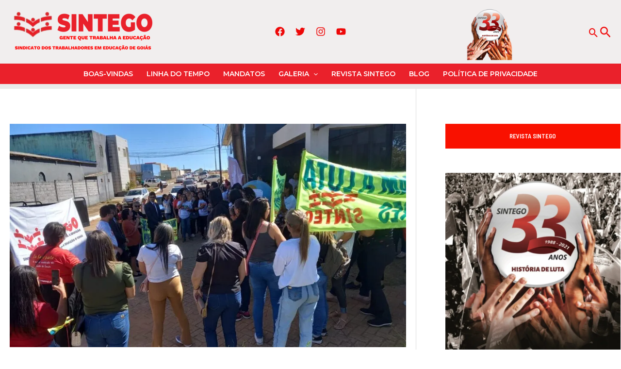

--- FILE ---
content_type: application/javascript
request_url: https://c0.wp.com/c/6.7.4/wp-includes/js/dist/compose.min.js
body_size: 13140
content:
/*! This file is auto-generated */
(()=>{var e={6689:(e,t,n)=>{"use strict";n.d(t,{createUndoManager:()=>c});var r=n(923),o=n.n(r);function u(e,t){const n={...e};return Object.entries(t).forEach((([e,t])=>{n[e]?n[e]={...n[e],to:t.to}:n[e]=t})),n}const i=(e,t)=>{const n=e?.findIndex((({id:e})=>"string"==typeof e?e===t.id:o()(e,t.id))),r=[...e];return-1!==n?r[n]={id:t.id,changes:u(r[n].changes,t.changes)}:r.push(t),r};function c(){let e=[],t=[],n=0;const r=()=>{e=e.slice(0,n||void 0),n=0},u=()=>{var n;const r=0===e.length?0:e.length-1;let o=null!==(n=e[r])&&void 0!==n?n:[];t.forEach((e=>{o=i(o,e)})),t=[],e[r]=o};return{addRecord(n,c=!1){const s=!n||(e=>!e.filter((({changes:e})=>Object.values(e).some((({from:e,to:t})=>"function"!=typeof e&&"function"!=typeof t&&!o()(e,t))))).length)(n);if(c){if(s)return;n.forEach((e=>{t=i(t,e)}))}else{if(r(),t.length&&u(),s)return;e.push(n)}},undo(){t.length&&(r(),u());const o=e[e.length-1+n];if(o)return n-=1,o},redo(){const t=e[e.length+n];if(t)return n+=1,t},hasUndo:()=>!!e[e.length-1+n],hasRedo:()=>!!e[e.length+n]}}},3758:function(e){
/*!
 * clipboard.js v2.0.11
 * https://clipboardjs.com/
 *
 * Licensed MIT © Zeno Rocha
 */
var t;t=function(){return function(){var e={686:function(e,t,n){"use strict";n.d(t,{default:function(){return S}});var r=n(279),o=n.n(r),u=n(370),i=n.n(u),c=n(817),s=n.n(c);function a(e){try{return document.execCommand(e)}catch(e){return!1}}var l=function(e){var t=s()(e);return a("cut"),t},f=function(e,t){var n=function(e){var t="rtl"===document.documentElement.getAttribute("dir"),n=document.createElement("textarea");n.style.fontSize="12pt",n.style.border="0",n.style.padding="0",n.style.margin="0",n.style.position="absolute",n.style[t?"right":"left"]="-9999px";var r=window.pageYOffset||document.documentElement.scrollTop;return n.style.top="".concat(r,"px"),n.setAttribute("readonly",""),n.value=e,n}(e);t.container.appendChild(n);var r=s()(n);return a("copy"),n.remove(),r},d=function(e){var t=arguments.length>1&&void 0!==arguments[1]?arguments[1]:{container:document.body},n="";return"string"==typeof e?n=f(e,t):e instanceof HTMLInputElement&&!["text","search","url","tel","password"].includes(null==e?void 0:e.type)?n=f(e.value,t):(n=s()(e),a("copy")),n};function p(e){return p="function"==typeof Symbol&&"symbol"==typeof Symbol.iterator?function(e){return typeof e}:function(e){return e&&"function"==typeof Symbol&&e.constructor===Symbol&&e!==Symbol.prototype?"symbol":typeof e},p(e)}var h=function(){var e=arguments.length>0&&void 0!==arguments[0]?arguments[0]:{},t=e.action,n=void 0===t?"copy":t,r=e.container,o=e.target,u=e.text;if("copy"!==n&&"cut"!==n)throw new Error('Invalid "action" value, use either "copy" or "cut"');if(void 0!==o){if(!o||"object"!==p(o)||1!==o.nodeType)throw new Error('Invalid "target" value, use a valid Element');if("copy"===n&&o.hasAttribute("disabled"))throw new Error('Invalid "target" attribute. Please use "readonly" instead of "disabled" attribute');if("cut"===n&&(o.hasAttribute("readonly")||o.hasAttribute("disabled")))throw new Error('Invalid "target" attribute. You can\'t cut text from elements with "readonly" or "disabled" attributes')}return u?d(u,{container:r}):o?"cut"===n?l(o):d(o,{container:r}):void 0};function v(e){return v="function"==typeof Symbol&&"symbol"==typeof Symbol.iterator?function(e){return typeof e}:function(e){return e&&"function"==typeof Symbol&&e.constructor===Symbol&&e!==Symbol.prototype?"symbol":typeof e},v(e)}function m(e,t){for(var n=0;n<t.length;n++){var r=t[n];r.enumerable=r.enumerable||!1,r.configurable=!0,"value"in r&&(r.writable=!0),Object.defineProperty(e,r.key,r)}}function y(e,t){return y=Object.setPrototypeOf||function(e,t){return e.__proto__=t,e},y(e,t)}function g(e){var t=function(){if("undefined"==typeof Reflect||!Reflect.construct)return!1;if(Reflect.construct.sham)return!1;if("function"==typeof Proxy)return!0;try{return Date.prototype.toString.call(Reflect.construct(Date,[],(function(){}))),!0}catch(e){return!1}}();return function(){var n,r,o,u=b(e);if(t){var i=b(this).constructor;n=Reflect.construct(u,arguments,i)}else n=u.apply(this,arguments);return r=this,!(o=n)||"object"!==v(o)&&"function"!=typeof o?function(e){if(void 0===e)throw new ReferenceError("this hasn't been initialised - super() hasn't been called");return e}(r):o}}function b(e){return b=Object.setPrototypeOf?Object.getPrototypeOf:function(e){return e.__proto__||Object.getPrototypeOf(e)},b(e)}function w(e,t){var n="data-clipboard-".concat(e);if(t.hasAttribute(n))return t.getAttribute(n)}var E=function(e){!function(e,t){if("function"!=typeof t&&null!==t)throw new TypeError("Super expression must either be null or a function");e.prototype=Object.create(t&&t.prototype,{constructor:{value:e,writable:!0,configurable:!0}}),t&&y(e,t)}(u,e);var t,n,r,o=g(u);function u(e,t){var n;return function(e,t){if(!(e instanceof t))throw new TypeError("Cannot call a class as a function")}(this,u),(n=o.call(this)).resolveOptions(t),n.listenClick(e),n}return t=u,n=[{key:"resolveOptions",value:function(){var e=arguments.length>0&&void 0!==arguments[0]?arguments[0]:{};this.action="function"==typeof e.action?e.action:this.defaultAction,this.target="function"==typeof e.target?e.target:this.defaultTarget,this.text="function"==typeof e.text?e.text:this.defaultText,this.container="object"===v(e.container)?e.container:document.body}},{key:"listenClick",value:function(e){var t=this;this.listener=i()(e,"click",(function(e){return t.onClick(e)}))}},{key:"onClick",value:function(e){var t=e.delegateTarget||e.currentTarget,n=this.action(t)||"copy",r=h({action:n,container:this.container,target:this.target(t),text:this.text(t)});this.emit(r?"success":"error",{action:n,text:r,trigger:t,clearSelection:function(){t&&t.focus(),window.getSelection().removeAllRanges()}})}},{key:"defaultAction",value:function(e){return w("action",e)}},{key:"defaultTarget",value:function(e){var t=w("target",e);if(t)return document.querySelector(t)}},{key:"defaultText",value:function(e){return w("text",e)}},{key:"destroy",value:function(){this.listener.destroy()}}],r=[{key:"copy",value:function(e){var t=arguments.length>1&&void 0!==arguments[1]?arguments[1]:{container:document.body};return d(e,t)}},{key:"cut",value:function(e){return l(e)}},{key:"isSupported",value:function(){var e=arguments.length>0&&void 0!==arguments[0]?arguments[0]:["copy","cut"],t="string"==typeof e?[e]:e,n=!!document.queryCommandSupported;return t.forEach((function(e){n=n&&!!document.queryCommandSupported(e)})),n}}],n&&m(t.prototype,n),r&&m(t,r),u}(o()),S=E},828:function(e){if("undefined"!=typeof Element&&!Element.prototype.matches){var t=Element.prototype;t.matches=t.matchesSelector||t.mozMatchesSelector||t.msMatchesSelector||t.oMatchesSelector||t.webkitMatchesSelector}e.exports=function(e,t){for(;e&&9!==e.nodeType;){if("function"==typeof e.matches&&e.matches(t))return e;e=e.parentNode}}},438:function(e,t,n){var r=n(828);function o(e,t,n,r,o){var i=u.apply(this,arguments);return e.addEventListener(n,i,o),{destroy:function(){e.removeEventListener(n,i,o)}}}function u(e,t,n,o){return function(n){n.delegateTarget=r(n.target,t),n.delegateTarget&&o.call(e,n)}}e.exports=function(e,t,n,r,u){return"function"==typeof e.addEventListener?o.apply(null,arguments):"function"==typeof n?o.bind(null,document).apply(null,arguments):("string"==typeof e&&(e=document.querySelectorAll(e)),Array.prototype.map.call(e,(function(e){return o(e,t,n,r,u)})))}},879:function(e,t){t.node=function(e){return void 0!==e&&e instanceof HTMLElement&&1===e.nodeType},t.nodeList=function(e){var n=Object.prototype.toString.call(e);return void 0!==e&&("[object NodeList]"===n||"[object HTMLCollection]"===n)&&"length"in e&&(0===e.length||t.node(e[0]))},t.string=function(e){return"string"==typeof e||e instanceof String},t.fn=function(e){return"[object Function]"===Object.prototype.toString.call(e)}},370:function(e,t,n){var r=n(879),o=n(438);e.exports=function(e,t,n){if(!e&&!t&&!n)throw new Error("Missing required arguments");if(!r.string(t))throw new TypeError("Second argument must be a String");if(!r.fn(n))throw new TypeError("Third argument must be a Function");if(r.node(e))return function(e,t,n){return e.addEventListener(t,n),{destroy:function(){e.removeEventListener(t,n)}}}(e,t,n);if(r.nodeList(e))return function(e,t,n){return Array.prototype.forEach.call(e,(function(e){e.addEventListener(t,n)})),{destroy:function(){Array.prototype.forEach.call(e,(function(e){e.removeEventListener(t,n)}))}}}(e,t,n);if(r.string(e))return function(e,t,n){return o(document.body,e,t,n)}(e,t,n);throw new TypeError("First argument must be a String, HTMLElement, HTMLCollection, or NodeList")}},817:function(e){e.exports=function(e){var t;if("SELECT"===e.nodeName)e.focus(),t=e.value;else if("INPUT"===e.nodeName||"TEXTAREA"===e.nodeName){var n=e.hasAttribute("readonly");n||e.setAttribute("readonly",""),e.select(),e.setSelectionRange(0,e.value.length),n||e.removeAttribute("readonly"),t=e.value}else{e.hasAttribute("contenteditable")&&e.focus();var r=window.getSelection(),o=document.createRange();o.selectNodeContents(e),r.removeAllRanges(),r.addRange(o),t=r.toString()}return t}},279:function(e){function t(){}t.prototype={on:function(e,t,n){var r=this.e||(this.e={});return(r[e]||(r[e]=[])).push({fn:t,ctx:n}),this},once:function(e,t,n){var r=this;function o(){r.off(e,o),t.apply(n,arguments)}return o._=t,this.on(e,o,n)},emit:function(e){for(var t=[].slice.call(arguments,1),n=((this.e||(this.e={}))[e]||[]).slice(),r=0,o=n.length;r<o;r++)n[r].fn.apply(n[r].ctx,t);return this},off:function(e,t){var n=this.e||(this.e={}),r=n[e],o=[];if(r&&t)for(var u=0,i=r.length;u<i;u++)r[u].fn!==t&&r[u].fn._!==t&&o.push(r[u]);return o.length?n[e]=o:delete n[e],this}},e.exports=t,e.exports.TinyEmitter=t}},t={};function n(r){if(t[r])return t[r].exports;var o=t[r]={exports:{}};return e[r](o,o.exports,n),o.exports}return n.n=function(e){var t=e&&e.__esModule?function(){return e.default}:function(){return e};return n.d(t,{a:t}),t},n.d=function(e,t){for(var r in t)n.o(t,r)&&!n.o(e,r)&&Object.defineProperty(e,r,{enumerable:!0,get:t[r]})},n.o=function(e,t){return Object.prototype.hasOwnProperty.call(e,t)},n(686)}().default},e.exports=t()},1933:(e,t,n)=>{var r;!function(o,u,i){if(o){for(var c,s={8:"backspace",9:"tab",13:"enter",16:"shift",17:"ctrl",18:"alt",20:"capslock",27:"esc",32:"space",33:"pageup",34:"pagedown",35:"end",36:"home",37:"left",38:"up",39:"right",40:"down",45:"ins",46:"del",91:"meta",93:"meta",224:"meta"},a={106:"*",107:"+",109:"-",110:".",111:"/",186:";",187:"=",188:",",189:"-",190:".",191:"/",192:"`",219:"[",220:"\\",221:"]",222:"'"},l={"~":"`","!":"1","@":"2","#":"3",$:"4","%":"5","^":"6","&":"7","*":"8","(":"9",")":"0",_:"-","+":"=",":":";",'"':"'","<":",",">":".","?":"/","|":"\\"},f={option:"alt",command:"meta",return:"enter",escape:"esc",plus:"+",mod:/Mac|iPod|iPhone|iPad/.test(navigator.platform)?"meta":"ctrl"},d=1;d<20;++d)s[111+d]="f"+d;for(d=0;d<=9;++d)s[d+96]=d.toString();b.prototype.bind=function(e,t,n){var r=this;return e=e instanceof Array?e:[e],r._bindMultiple.call(r,e,t,n),r},b.prototype.unbind=function(e,t){return this.bind.call(this,e,(function(){}),t)},b.prototype.trigger=function(e,t){var n=this;return n._directMap[e+":"+t]&&n._directMap[e+":"+t]({},e),n},b.prototype.reset=function(){var e=this;return e._callbacks={},e._directMap={},e},b.prototype.stopCallback=function(e,t){if((" "+t.className+" ").indexOf(" mousetrap ")>-1)return!1;if(g(t,this.target))return!1;if("composedPath"in e&&"function"==typeof e.composedPath){var n=e.composedPath()[0];n!==e.target&&(t=n)}return"INPUT"==t.tagName||"SELECT"==t.tagName||"TEXTAREA"==t.tagName||t.isContentEditable},b.prototype.handleKey=function(){return this._handleKey.apply(this,arguments)},b.addKeycodes=function(e){for(var t in e)e.hasOwnProperty(t)&&(s[t]=e[t]);c=null},b.init=function(){var e=b(u);for(var t in e)"_"!==t.charAt(0)&&(b[t]=function(t){return function(){return e[t].apply(e,arguments)}}(t))},b.init(),o.Mousetrap=b,e.exports&&(e.exports=b),void 0===(r=function(){return b}.call(t,n,t,e))||(e.exports=r)}function p(e,t,n){e.addEventListener?e.addEventListener(t,n,!1):e.attachEvent("on"+t,n)}function h(e){if("keypress"==e.type){var t=String.fromCharCode(e.which);return e.shiftKey||(t=t.toLowerCase()),t}return s[e.which]?s[e.which]:a[e.which]?a[e.which]:String.fromCharCode(e.which).toLowerCase()}function v(e){return"shift"==e||"ctrl"==e||"alt"==e||"meta"==e}function m(e,t,n){return n||(n=function(){if(!c)for(var e in c={},s)e>95&&e<112||s.hasOwnProperty(e)&&(c[s[e]]=e);return c}()[e]?"keydown":"keypress"),"keypress"==n&&t.length&&(n="keydown"),n}function y(e,t){var n,r,o,u=[];for(n=function(e){return"+"===e?["+"]:(e=e.replace(/\+{2}/g,"+plus")).split("+")}(e),o=0;o<n.length;++o)r=n[o],f[r]&&(r=f[r]),t&&"keypress"!=t&&l[r]&&(r=l[r],u.push("shift")),v(r)&&u.push(r);return{key:r,modifiers:u,action:t=m(r,u,t)}}function g(e,t){return null!==e&&e!==u&&(e===t||g(e.parentNode,t))}function b(e){var t=this;if(e=e||u,!(t instanceof b))return new b(e);t.target=e,t._callbacks={},t._directMap={};var n,r={},o=!1,i=!1,c=!1;function s(e){e=e||{};var t,n=!1;for(t in r)e[t]?n=!0:r[t]=0;n||(c=!1)}function a(e,n,o,u,i,c){var s,a,l,f,d=[],p=o.type;if(!t._callbacks[e])return[];for("keyup"==p&&v(e)&&(n=[e]),s=0;s<t._callbacks[e].length;++s)if(a=t._callbacks[e][s],(u||!a.seq||r[a.seq]==a.level)&&p==a.action&&("keypress"==p&&!o.metaKey&&!o.ctrlKey||(l=n,f=a.modifiers,l.sort().join(",")===f.sort().join(",")))){var h=!u&&a.combo==i,m=u&&a.seq==u&&a.level==c;(h||m)&&t._callbacks[e].splice(s,1),d.push(a)}return d}function l(e,n,r,o){t.stopCallback(n,n.target||n.srcElement,r,o)||!1===e(n,r)&&(function(e){e.preventDefault?e.preventDefault():e.returnValue=!1}(n),function(e){e.stopPropagation?e.stopPropagation():e.cancelBubble=!0}(n))}function f(e){"number"!=typeof e.which&&(e.which=e.keyCode);var n=h(e);n&&("keyup"!=e.type||o!==n?t.handleKey(n,function(e){var t=[];return e.shiftKey&&t.push("shift"),e.altKey&&t.push("alt"),e.ctrlKey&&t.push("ctrl"),e.metaKey&&t.push("meta"),t}(e),e):o=!1)}function d(e,t,u,i){function a(t){return function(){c=t,++r[e],clearTimeout(n),n=setTimeout(s,1e3)}}function f(t){l(u,t,e),"keyup"!==i&&(o=h(t)),setTimeout(s,10)}r[e]=0;for(var d=0;d<t.length;++d){var p=d+1===t.length?f:a(i||y(t[d+1]).action);m(t[d],p,i,e,d)}}function m(e,n,r,o,u){t._directMap[e+":"+r]=n;var i,c=(e=e.replace(/\s+/g," ")).split(" ");c.length>1?d(e,c,n,r):(i=y(e,r),t._callbacks[i.key]=t._callbacks[i.key]||[],a(i.key,i.modifiers,{type:i.action},o,e,u),t._callbacks[i.key][o?"unshift":"push"]({callback:n,modifiers:i.modifiers,action:i.action,seq:o,level:u,combo:e}))}t._handleKey=function(e,t,n){var r,o=a(e,t,n),u={},f=0,d=!1;for(r=0;r<o.length;++r)o[r].seq&&(f=Math.max(f,o[r].level));for(r=0;r<o.length;++r)if(o[r].seq){if(o[r].level!=f)continue;d=!0,u[o[r].seq]=1,l(o[r].callback,n,o[r].combo,o[r].seq)}else d||l(o[r].callback,n,o[r].combo);var p="keypress"==n.type&&i;n.type!=c||v(e)||p||s(u),i=d&&"keydown"==n.type},t._bindMultiple=function(e,t,n){for(var r=0;r<e.length;++r)m(e[r],t,n)},p(e,"keypress",f),p(e,"keydown",f),p(e,"keyup",f)}}("undefined"!=typeof window?window:null,"undefined"!=typeof window?document:null)},5760:()=>{!function(e){if(e){var t={},n=e.prototype.stopCallback;e.prototype.stopCallback=function(e,r,o,u){return!!this.paused||!t[o]&&!t[u]&&n.call(this,e,r,o)},e.prototype.bindGlobal=function(e,n,r){if(this.bind(e,n,r),e instanceof Array)for(var o=0;o<e.length;o++)t[e[o]]=!0;else t[e]=!0},e.init()}}("undefined"!=typeof Mousetrap?Mousetrap:void 0)},923:e=>{"use strict";e.exports=window.wp.isShallowEqual}},t={};function n(r){var o=t[r];if(void 0!==o)return o.exports;var u=t[r]={exports:{}};return e[r].call(u.exports,u,u.exports,n),u.exports}n.n=e=>{var t=e&&e.__esModule?()=>e.default:()=>e;return n.d(t,{a:t}),t},n.d=(e,t)=>{for(var r in t)n.o(t,r)&&!n.o(e,r)&&Object.defineProperty(e,r,{enumerable:!0,get:t[r]})},n.o=(e,t)=>Object.prototype.hasOwnProperty.call(e,t),n.r=e=>{"undefined"!=typeof Symbol&&Symbol.toStringTag&&Object.defineProperty(e,Symbol.toStringTag,{value:"Module"}),Object.defineProperty(e,"__esModule",{value:!0})};var r={};(()=>{"use strict";n.r(r),n.d(r,{__experimentalUseDialog:()=>B,__experimentalUseDragging:()=>Y,__experimentalUseDropZone:()=>Oe,__experimentalUseFixedWindowList:()=>je,__experimentalUseFocusOutside:()=>$,compose:()=>m,createHigherOrderComponent:()=>a,debounce:()=>f,ifCondition:()=>g,observableMap:()=>p,pipe:()=>v,pure:()=>S,throttle:()=>d,useAsyncList:()=>xe,useConstrainedTabbing:()=>j,useCopyOnClick:()=>N,useCopyToClipboard:()=>U,useDebounce:()=>Re,useDebouncedInput:()=>Le,useDisabled:()=>G,useEvent:()=>Q,useFocusOnMount:()=>q,useFocusReturn:()=>W,useFocusableIframe:()=>_e,useInstanceId:()=>L,useIsomorphicLayoutEffect:()=>X,useKeyboardShortcut:()=>te,useMediaQuery:()=>re,useMergeRefs:()=>Z,useObservableValue:()=>Pe,usePrevious:()=>oe,useReducedMotion:()=>ue,useRefEffect:()=>A,useResizeObserver:()=>Ee,useStateWithHistory:()=>ae,useThrottle:()=>De,useViewportMatch:()=>ve,useWarnOnChange:()=>ke,withGlobalEvents:()=>C,withInstanceId:()=>D,withSafeTimeout:()=>M,withState:()=>O});var e=function(){return e=Object.assign||function(e){for(var t,n=1,r=arguments.length;n<r;n++)for(var o in t=arguments[n])Object.prototype.hasOwnProperty.call(t,o)&&(e[o]=t[o]);return e},e.apply(this,arguments)};Object.create;Object.create;"function"==typeof SuppressedError&&SuppressedError;function t(e){return e.toLowerCase()}var o=[/([a-z0-9])([A-Z])/g,/([A-Z])([A-Z][a-z])/g],u=/[^A-Z0-9]+/gi;function i(e,t,n){return t instanceof RegExp?e.replace(t,n):t.reduce((function(e,t){return e.replace(t,n)}),e)}function c(e,t){var n=e.charAt(0),r=e.substr(1).toLowerCase();return t>0&&n>="0"&&n<="9"?"_"+n+r:""+n.toUpperCase()+r}function s(n,r){return void 0===r&&(r={}),function(e,n){void 0===n&&(n={});for(var r=n.splitRegexp,c=void 0===r?o:r,s=n.stripRegexp,a=void 0===s?u:s,l=n.transform,f=void 0===l?t:l,d=n.delimiter,p=void 0===d?" ":d,h=i(i(e,c,"$1\0$2"),a,"\0"),v=0,m=h.length;"\0"===h.charAt(v);)v++;for(;"\0"===h.charAt(m-1);)m--;return h.slice(v,m).split("\0").map(f).join(p)}(n,e({delimiter:"",transform:c},r))}function a(e,t){return n=>{const r=e(n);return r.displayName=l(t,n),r}}const l=(e,t)=>{const n=t.displayName||t.name||"Component";return`${s(null!=e?e:"")}(${n})`},f=(e,t,n)=>{let r,o,u,i,c,s=0,a=0,l=!1,f=!1,d=!0;function p(t){const n=r,i=o;return r=void 0,o=void 0,a=t,u=e.apply(i,n),u}function h(e,t){i=setTimeout(e,t)}function v(e){return e-(c||0)}function m(e){const n=v(e);return void 0===c||n>=t||n<0||f&&e-a>=s}function y(){const e=Date.now();if(m(e))return b(e);h(y,function(e){const n=v(e),r=e-a,o=t-n;return f?Math.min(o,s-r):o}(e))}function g(){i=void 0}function b(e){return g(),d&&r?p(e):(r=o=void 0,u)}function w(){return void 0!==i}function E(...e){const n=Date.now(),i=m(n);if(r=e,o=this,c=n,i){if(!w())return function(e){return a=e,h(y,t),l?p(e):u}(c);if(f)return h(y,t),p(c)}return w()||h(y,t),u}return n&&(l=!!n.leading,f="maxWait"in n,void 0!==n.maxWait&&(s=Math.max(n.maxWait,t)),d="trailing"in n?!!n.trailing:d),E.cancel=function(){void 0!==i&&clearTimeout(i),a=0,g(),r=c=o=void 0},E.flush=function(){return w()?b(Date.now()):u},E.pending=w,E},d=(e,t,n)=>{let r=!0,o=!0;return n&&(r="leading"in n?!!n.leading:r,o="trailing"in n?!!n.trailing:o),f(e,t,{leading:r,trailing:o,maxWait:t})};function p(){const e=new Map,t=new Map;function n(e){const n=t.get(e);if(n)for(const e of n)e()}return{get:t=>e.get(t),set(t,r){e.set(t,r),n(t)},delete(t){e.delete(t),n(t)},subscribe(e,n){let r=t.get(e);return r||(r=new Set,t.set(e,r)),r.add(n),()=>{r.delete(n),0===r.size&&t.delete(e)}}}}const h=(e=!1)=>(...t)=>(...n)=>{const r=t.flat();return e&&r.reverse(),r.reduce(((e,t)=>[t(...e)]),n)[0]},v=h(),m=h(!0),y=window.ReactJSXRuntime;const g=function(e){return a((t=>n=>e(n)?(0,y.jsx)(t,{...n}):null),"ifCondition")};var b=n(923),w=n.n(b);const E=window.wp.element,S=a((function(e){return e.prototype instanceof E.Component?class extends e{shouldComponentUpdate(e,t){return!w()(e,this.props)||!w()(t,this.state)}}:class extends E.Component{shouldComponentUpdate(e){return!w()(e,this.props)}render(){return(0,y.jsx)(e,{...this.props})}}}),"pure"),x=window.wp.deprecated;var k=n.n(x);const T=new class{constructor(){this.listeners={},this.handleEvent=this.handleEvent.bind(this)}add(e,t){this.listeners[e]||(window.addEventListener(e,this.handleEvent),this.listeners[e]=[]),this.listeners[e].push(t)}remove(e,t){this.listeners[e]&&(this.listeners[e]=this.listeners[e].filter((e=>e!==t)),this.listeners[e].length||(window.removeEventListener(e,this.handleEvent),delete this.listeners[e]))}handleEvent(e){this.listeners[e.type]?.forEach((t=>{t.handleEvent(e)}))}};function C(e){return k()("wp.compose.withGlobalEvents",{since:"5.7",alternative:"useEffect"}),a((t=>{class n extends E.Component{constructor(e){super(e),this.handleEvent=this.handleEvent.bind(this),this.handleRef=this.handleRef.bind(this)}componentDidMount(){Object.keys(e).forEach((e=>{T.add(e,this)}))}componentWillUnmount(){Object.keys(e).forEach((e=>{T.remove(e,this)}))}handleEvent(t){const n=e[t.type];"function"==typeof this.wrappedRef[n]&&this.wrappedRef[n](t)}handleRef(e){this.wrappedRef=e,this.props.forwardedRef&&this.props.forwardedRef(e)}render(){return(0,y.jsx)(t,{...this.props.ownProps,ref:this.handleRef})}}return(0,E.forwardRef)(((e,t)=>(0,y.jsx)(n,{ownProps:e,forwardedRef:t})))}),"withGlobalEvents")}const R=new WeakMap;const L=function(e,t,n){return(0,E.useMemo)((()=>{if(n)return n;const r=function(e){const t=R.get(e)||0;return R.set(e,t+1),t}(e);return t?`${t}-${r}`:r}),[e,n,t])},D=a((e=>t=>{const n=L(e);return(0,y.jsx)(e,{...t,instanceId:n})}),"instanceId"),M=a((e=>class extends E.Component{constructor(e){super(e),this.timeouts=[],this.setTimeout=this.setTimeout.bind(this),this.clearTimeout=this.clearTimeout.bind(this)}componentWillUnmount(){this.timeouts.forEach(clearTimeout)}setTimeout(e,t){const n=setTimeout((()=>{e(),this.clearTimeout(n)}),t);return this.timeouts.push(n),n}clearTimeout(e){clearTimeout(e),this.timeouts=this.timeouts.filter((t=>t!==e))}render(){return(0,y.jsx)(e,{...this.props,setTimeout:this.setTimeout,clearTimeout:this.clearTimeout})}}),"withSafeTimeout");function O(e={}){return k()("wp.compose.withState",{since:"5.8",alternative:"wp.element.useState"}),a((t=>class extends E.Component{constructor(t){super(t),this.setState=this.setState.bind(this),this.state=e}render(){return(0,y.jsx)(t,{...this.props,...this.state,setState:this.setState})}}),"withState")}const _=window.wp.dom;function A(e,t){const n=(0,E.useRef)();return(0,E.useCallback)((t=>{t?n.current=e(t):n.current&&n.current()}),t)}const j=function(){return A((e=>{function t(t){const{key:n,shiftKey:r,target:o}=t;if("Tab"!==n)return;const u=r?"findPrevious":"findNext",i=_.focus.tabbable[u](o)||null;if(o.contains(i))return t.preventDefault(),void i?.focus();if(e.contains(i))return;const c=r?"append":"prepend",{ownerDocument:s}=e,a=s.createElement("div");a.tabIndex=-1,e[c](a),a.addEventListener("blur",(()=>e.removeChild(a))),a.focus()}return e.addEventListener("keydown",t),()=>{e.removeEventListener("keydown",t)}}),[])};var P=n(3758),I=n.n(P);function N(e,t,n=4e3){k()("wp.compose.useCopyOnClick",{since:"5.8",alternative:"wp.compose.useCopyToClipboard"});const r=(0,E.useRef)(),[o,u]=(0,E.useState)(!1);return(0,E.useEffect)((()=>{let o;if(e.current)return r.current=new(I())(e.current,{text:()=>"function"==typeof t?t():t}),r.current.on("success",(({clearSelection:e,trigger:t})=>{e(),t&&t.focus(),n&&(u(!0),clearTimeout(o),o=setTimeout((()=>u(!1)),n))})),()=>{r.current&&r.current.destroy(),clearTimeout(o)}}),[t,n,u]),o}function z(e){const t=(0,E.useRef)(e);return t.current=e,t}function U(e,t){const n=z(e),r=z(t);return A((e=>{const t=new(I())(e,{text:()=>"function"==typeof n.current?n.current():n.current||""});return t.on("success",(({clearSelection:e})=>{e(),r.current&&r.current()})),()=>{t.destroy()}}),[])}const V=window.wp.keycodes;function q(e="firstElement"){const t=(0,E.useRef)(e),n=e=>{e.focus({preventScroll:!0})},r=(0,E.useRef)();return(0,E.useEffect)((()=>{t.current=e}),[e]),A((e=>{var o;if(e&&!1!==t.current&&!e.contains(null!==(o=e.ownerDocument?.activeElement)&&void 0!==o?o:null)){if("firstElement"===t.current)return r.current=setTimeout((()=>{const t=_.focus.tabbable.find(e)[0];t&&n(t)}),0),()=>{r.current&&clearTimeout(r.current)};n(e)}}),[])}let K=null;const W=function(e){const t=(0,E.useRef)(null),n=(0,E.useRef)(null),r=(0,E.useRef)(e);return(0,E.useEffect)((()=>{r.current=e}),[e]),(0,E.useCallback)((e=>{if(e){var o;if(t.current=e,n.current)return;const r=e.ownerDocument.activeElement instanceof window.HTMLIFrameElement?e.ownerDocument.activeElement.contentDocument:e.ownerDocument;n.current=null!==(o=r?.activeElement)&&void 0!==o?o:null}else if(n.current){const e=t.current?.contains(t.current?.ownerDocument.activeElement);var u;if(t.current?.isConnected&&!e)return void(null!==(u=K)&&void 0!==u||(K=n.current));r.current?r.current():(n.current.isConnected?n.current:K)?.focus(),K=null}}),[])},H=["button","submit"];function $(e){const t=(0,E.useRef)(e);(0,E.useEffect)((()=>{t.current=e}),[e]);const n=(0,E.useRef)(!1),r=(0,E.useRef)(),o=(0,E.useCallback)((()=>{clearTimeout(r.current)}),[]);(0,E.useEffect)((()=>()=>o()),[]),(0,E.useEffect)((()=>{e||o()}),[e,o]);const u=(0,E.useCallback)((e=>{const{type:t,target:r}=e;["mouseup","touchend"].includes(t)?n.current=!1:function(e){if(!(e instanceof window.HTMLElement))return!1;switch(e.nodeName){case"A":case"BUTTON":return!0;case"INPUT":return H.includes(e.type)}return!1}(r)&&(n.current=!0)}),[]),i=(0,E.useCallback)((e=>{if(e.persist(),n.current)return;const o=e.target.getAttribute("data-unstable-ignore-focus-outside-for-relatedtarget");o&&e.relatedTarget?.closest(o)||(r.current=setTimeout((()=>{document.hasFocus()?"function"==typeof t.current&&t.current(e):e.preventDefault()}),0))}),[]);return{onFocus:o,onMouseDown:u,onMouseUp:u,onTouchStart:u,onTouchEnd:u,onBlur:i}}function F(e,t){"function"==typeof e?e(t):e&&e.hasOwnProperty("current")&&(e.current=t)}function Z(e){const t=(0,E.useRef)(),n=(0,E.useRef)(!1),r=(0,E.useRef)(!1),o=(0,E.useRef)([]),u=(0,E.useRef)(e);return u.current=e,(0,E.useLayoutEffect)((()=>{!1===r.current&&!0===n.current&&e.forEach(((e,n)=>{const r=o.current[n];e!==r&&(F(r,null),F(e,t.current))})),o.current=e}),e),(0,E.useLayoutEffect)((()=>{r.current=!1})),(0,E.useCallback)((e=>{F(t,e),r.current=!0,n.current=null!==e;const i=e?u.current:o.current;for(const t of i)F(t,e)}),[])}const B=function(e){const t=(0,E.useRef)(),{constrainTabbing:n=!1!==e.focusOnMount}=e;(0,E.useEffect)((()=>{t.current=e}),Object.values(e));const r=j(),o=q(e.focusOnMount),u=W(),i=$((e=>{t.current?.__unstableOnClose?t.current.__unstableOnClose("focus-outside",e):t.current?.onClose&&t.current.onClose()})),c=(0,E.useCallback)((e=>{e&&e.addEventListener("keydown",(e=>{e.keyCode===V.ESCAPE&&!e.defaultPrevented&&t.current?.onClose&&(e.preventDefault(),t.current.onClose())}))}),[]);return[Z([n?r:null,!1!==e.focusOnMount?u:null,!1!==e.focusOnMount?o:null,c]),{...i,tabIndex:-1}]};function G({isDisabled:e=!1}={}){return A((t=>{if(e)return;const n=t?.ownerDocument?.defaultView;if(!n)return;const r=[],o=()=>{t.childNodes.forEach((e=>{e instanceof n.HTMLElement&&(e.getAttribute("inert")||(e.setAttribute("inert","true"),r.push((()=>{e.removeAttribute("inert")}))))}))},u=f(o,0,{leading:!0});o();const i=new window.MutationObserver(u);return i.observe(t,{childList:!0}),()=>{i&&i.disconnect(),u.cancel(),r.forEach((e=>e()))}}),[e])}function Q(e){const t=(0,E.useRef)((()=>{throw new Error("Callbacks created with `useEvent` cannot be called during rendering.")}));return(0,E.useInsertionEffect)((()=>{t.current=e})),(0,E.useCallback)(((...e)=>t.current?.(...e)),[])}const X="undefined"!=typeof window?E.useLayoutEffect:E.useEffect;function Y({onDragStart:e,onDragMove:t,onDragEnd:n}){const[r,o]=(0,E.useState)(!1),u=(0,E.useRef)({onDragStart:e,onDragMove:t,onDragEnd:n});X((()=>{u.current.onDragStart=e,u.current.onDragMove=t,u.current.onDragEnd=n}),[e,t,n]);const i=(0,E.useCallback)((e=>u.current.onDragMove&&u.current.onDragMove(e)),[]),c=(0,E.useCallback)((e=>{u.current.onDragEnd&&u.current.onDragEnd(e),document.removeEventListener("mousemove",i),document.removeEventListener("mouseup",c),o(!1)}),[]),s=(0,E.useCallback)((e=>{u.current.onDragStart&&u.current.onDragStart(e),document.addEventListener("mousemove",i),document.addEventListener("mouseup",c),o(!0)}),[]);return(0,E.useEffect)((()=>()=>{r&&(document.removeEventListener("mousemove",i),document.removeEventListener("mouseup",c))}),[r]),{startDrag:s,endDrag:c,isDragging:r}}var J=n(1933),ee=n.n(J);n(5760);const te=function(e,t,{bindGlobal:n=!1,eventName:r="keydown",isDisabled:o=!1,target:u}={}){const i=(0,E.useRef)(t);(0,E.useEffect)((()=>{i.current=t}),[t]),(0,E.useEffect)((()=>{if(o)return;const t=new(ee())(u&&u.current?u.current:document);return(Array.isArray(e)?e:[e]).forEach((e=>{const o=e.split("+"),u=new Set(o.filter((e=>e.length>1))),c=u.has("alt"),s=u.has("shift");if((0,V.isAppleOS)()&&(1===u.size&&c||2===u.size&&c&&s))throw new Error(`Cannot bind ${e}. Alt and Shift+Alt modifiers are reserved for character input.`);t[n?"bindGlobal":"bind"](e,((...e)=>i.current(...e)),r)})),()=>{t.reset()}}),[e,n,r,u,o])},ne=new Map;function re(e){const t=(0,E.useMemo)((()=>{const t=function(e){if(!e)return null;let t=ne.get(e);return t||("undefined"!=typeof window&&"function"==typeof window.matchMedia?(t=window.matchMedia(e),ne.set(e,t),t):null)}(e);return{subscribe:e=>t?(t.addEventListener?.("change",e),()=>{t.removeEventListener?.("change",e)}):()=>{},getValue(){var e;return null!==(e=t?.matches)&&void 0!==e&&e}}}),[e]);return(0,E.useSyncExternalStore)(t.subscribe,t.getValue,(()=>!1))}function oe(e){const t=(0,E.useRef)();return(0,E.useEffect)((()=>{t.current=e}),[e]),t.current}const ue=()=>re("(prefers-reduced-motion: reduce)");var ie=n(6689);function ce(e,t){switch(t.type){case"UNDO":{const t=e.manager.undo();return t?{...e,value:t[0].changes.prop.from}:e}case"REDO":{const t=e.manager.redo();return t?{...e,value:t[0].changes.prop.to}:e}case"RECORD":return e.manager.addRecord([{id:"object",changes:{prop:{from:e.value,to:t.value}}}],t.isStaged),{...e,value:t.value}}return e}function se(e){return{manager:(0,ie.createUndoManager)(),value:e}}function ae(e){const[t,n]=(0,E.useReducer)(ce,e,se);return{value:t.value,setValue:(0,E.useCallback)(((e,t)=>{n({type:"RECORD",value:e,isStaged:t})}),[]),hasUndo:t.manager.hasUndo(),hasRedo:t.manager.hasRedo(),undo:(0,E.useCallback)((()=>{n({type:"UNDO"})}),[]),redo:(0,E.useCallback)((()=>{n({type:"REDO"})}),[])}}const le={xhuge:1920,huge:1440,wide:1280,xlarge:1080,large:960,medium:782,small:600,mobile:480},fe={">=":"min-width","<":"max-width"},de={">=":(e,t)=>t>=e,"<":(e,t)=>t<e},pe=(0,E.createContext)(null),he=(e,t=">=")=>{const n=(0,E.useContext)(pe),r=re(!n&&`(${fe[t]}: ${le[e]}px)`||void 0);return n?de[t](le[e],n):r};he.__experimentalWidthProvider=pe.Provider;const ve=he;function me(e,t={}){const n=Q(e),r=(0,E.useRef)(),o=(0,E.useRef)();return Q((e=>{var u;if(e===r.current)return;null!==(u=o.current)&&void 0!==u||(o.current=new ResizeObserver(n));const{current:i}=o;r.current&&i.unobserve(r.current),r.current=e,e&&i.observe(e,t)}))}const ye=e=>{let t;if(e.contentBoxSize)if(e.contentBoxSize[0]){const n=e.contentBoxSize[0];t=[n.inlineSize,n.blockSize]}else{const n=e.contentBoxSize;t=[n.inlineSize,n.blockSize]}else t=[e.contentRect.width,e.contentRect.height];const[n,r]=t.map((e=>Math.round(e)));return{width:n,height:r}},ge={position:"absolute",top:0,left:0,right:0,bottom:0,pointerEvents:"none",opacity:0,overflow:"hidden",zIndex:-1};function be({onResize:e}){const t=me((t=>{const n=ye(t.at(-1));e(n)}));return(0,y.jsx)("div",{ref:t,style:ge,"aria-hidden":"true"})}const we={width:null,height:null};function Ee(e,t={}){return e?me(e,t):function(){const[e,t]=(0,E.useState)(we),n=(0,E.useRef)(we),r=(0,E.useCallback)((e=>{var r,o;o=e,((r=n.current).width!==o.width||r.height!==o.height)&&(n.current=e,t(e))}),[]);return[(0,y.jsx)(be,{onResize:r}),e]}()}const Se=window.wp.priorityQueue;const xe=function(e,t={step:1}){const{step:n=1}=t,[r,o]=(0,E.useState)([]);return(0,E.useEffect)((()=>{let t=function(e,t){const n=[];for(let r=0;r<e.length;r++){const o=e[r];if(!t.includes(o))break;n.push(o)}return n}(e,r);t.length<n&&(t=t.concat(e.slice(t.length,n))),o(t);const u=(0,Se.createQueue)();for(let r=t.length;r<e.length;r+=n)u.add({},(()=>{(0,E.flushSync)((()=>{o((t=>[...t,...e.slice(r,r+n)]))}))}));return()=>u.reset()}),[e]),r};const ke=function(e,t="Change detection"){const n=oe(e);Object.entries(null!=n?n:[]).forEach((([n,r])=>{r!==e[n]&&console.warn(`${t}: ${n} key changed:`,r,e[n])}))},Te=window.React;function Ce(e,t){var n=(0,Te.useState)((function(){return{inputs:t,result:e()}}))[0],r=(0,Te.useRef)(!0),o=(0,Te.useRef)(n),u=r.current||Boolean(t&&o.current.inputs&&function(e,t){if(e.length!==t.length)return!1;for(var n=0;n<e.length;n++)if(e[n]!==t[n])return!1;return!0}(t,o.current.inputs))?o.current:{inputs:t,result:e()};return(0,Te.useEffect)((function(){r.current=!1,o.current=u}),[u]),u.result}function Re(e,t,n){const r=Ce((()=>f(e,null!=t?t:0,n)),[e,t,n]);return(0,E.useEffect)((()=>()=>r.cancel()),[r]),r}function Le(e=""){const[t,n]=(0,E.useState)(e),[r,o]=(0,E.useState)(e),u=Re(o,250);return(0,E.useEffect)((()=>{u(t)}),[t,u]),[t,n,r]}function De(e,t,n){const r=Ce((()=>d(e,null!=t?t:0,n)),[e,t,n]);return(0,E.useEffect)((()=>()=>r.cancel()),[r]),r}function Me(e){const t=(0,E.useRef)();return t.current=e,t}function Oe({dropZoneElement:e,isDisabled:t,onDrop:n,onDragStart:r,onDragEnter:o,onDragLeave:u,onDragEnd:i,onDragOver:c}){const s=Me(n),a=Me(r),l=Me(o),f=Me(u),d=Me(i),p=Me(c);return A((n=>{if(t)return;const r=null!=e?e:n;let o=!1;const{ownerDocument:u}=r;function i(e){o||(o=!0,u.addEventListener("dragend",y),u.addEventListener("mousemove",y),a.current&&a.current(e))}function c(e){e.preventDefault(),r.contains(e.relatedTarget)||l.current&&l.current(e)}function h(e){!e.defaultPrevented&&p.current&&p.current(e),e.preventDefault()}function v(e){(function(e){const{defaultView:t}=u;if(!(e&&t&&e instanceof t.HTMLElement&&r.contains(e)))return!1;let n=e;do{if(n.dataset.isDropZone)return n===r}while(n=n.parentElement);return!1})(e.relatedTarget)||f.current&&f.current(e)}function m(e){e.defaultPrevented||(e.preventDefault(),e.dataTransfer&&e.dataTransfer.files.length,s.current&&s.current(e),y(e))}function y(e){o&&(o=!1,u.removeEventListener("dragend",y),u.removeEventListener("mousemove",y),d.current&&d.current(e))}return r.dataset.isDropZone="true",r.addEventListener("drop",m),r.addEventListener("dragenter",c),r.addEventListener("dragover",h),r.addEventListener("dragleave",v),u.addEventListener("dragenter",i),()=>{delete r.dataset.isDropZone,r.removeEventListener("drop",m),r.removeEventListener("dragenter",c),r.removeEventListener("dragover",h),r.removeEventListener("dragleave",v),u.removeEventListener("dragend",y),u.removeEventListener("mousemove",y),u.removeEventListener("dragenter",i)}}),[t,e])}function _e(){return A((e=>{const{ownerDocument:t}=e;if(!t)return;const{defaultView:n}=t;if(n)return n.addEventListener("blur",r),()=>{n.removeEventListener("blur",r)};function r(){t&&t.activeElement===e&&e.focus()}}),[])}const Ae=30;function je(e,t,n,r){var o,u;const i=null!==(o=r?.initWindowSize)&&void 0!==o?o:Ae,c=null===(u=r?.useWindowing)||void 0===u||u,[s,a]=(0,E.useState)({visibleItems:i,start:0,end:i,itemInView:e=>e>=0&&e<=i});return(0,E.useLayoutEffect)((()=>{if(!c)return;const o=(0,_.getScrollContainer)(e.current),u=e=>{var u;if(!o)return;const i=Math.ceil(o.clientHeight/t),c=e?i:null!==(u=r?.windowOverscan)&&void 0!==u?u:i,s=Math.floor(o.scrollTop/t),l=Math.max(0,s-c),f=Math.min(n-1,s+i+c);a((e=>{const t={visibleItems:i,start:l,end:f,itemInView:e=>l<=e&&e<=f};return e.start!==t.start||e.end!==t.end||e.visibleItems!==t.visibleItems?t:e}))};u(!0);const i=f((()=>{u()}),16);return o?.addEventListener("scroll",i),o?.ownerDocument?.defaultView?.addEventListener("resize",i),o?.ownerDocument?.defaultView?.addEventListener("resize",i),()=>{o?.removeEventListener("scroll",i),o?.ownerDocument?.defaultView?.removeEventListener("resize",i)}}),[t,e,n,r?.expandedState,r?.windowOverscan,c]),(0,E.useLayoutEffect)((()=>{if(!c)return;const r=(0,_.getScrollContainer)(e.current),o=e=>{switch(e.keyCode){case V.HOME:return r?.scrollTo({top:0});case V.END:return r?.scrollTo({top:n*t});case V.PAGEUP:return r?.scrollTo({top:r.scrollTop-s.visibleItems*t});case V.PAGEDOWN:return r?.scrollTo({top:r.scrollTop+s.visibleItems*t})}};return r?.ownerDocument?.defaultView?.addEventListener("keydown",o),()=>{r?.ownerDocument?.defaultView?.removeEventListener("keydown",o)}}),[n,t,e,s.visibleItems,c,r?.expandedState]),[s,a]}function Pe(e,t){const[n,r]=(0,E.useMemo)((()=>[n=>e.subscribe(t,n),()=>e.get(t)]),[e,t]);return(0,E.useSyncExternalStore)(n,r,r)}})(),(window.wp=window.wp||{}).compose=r})();